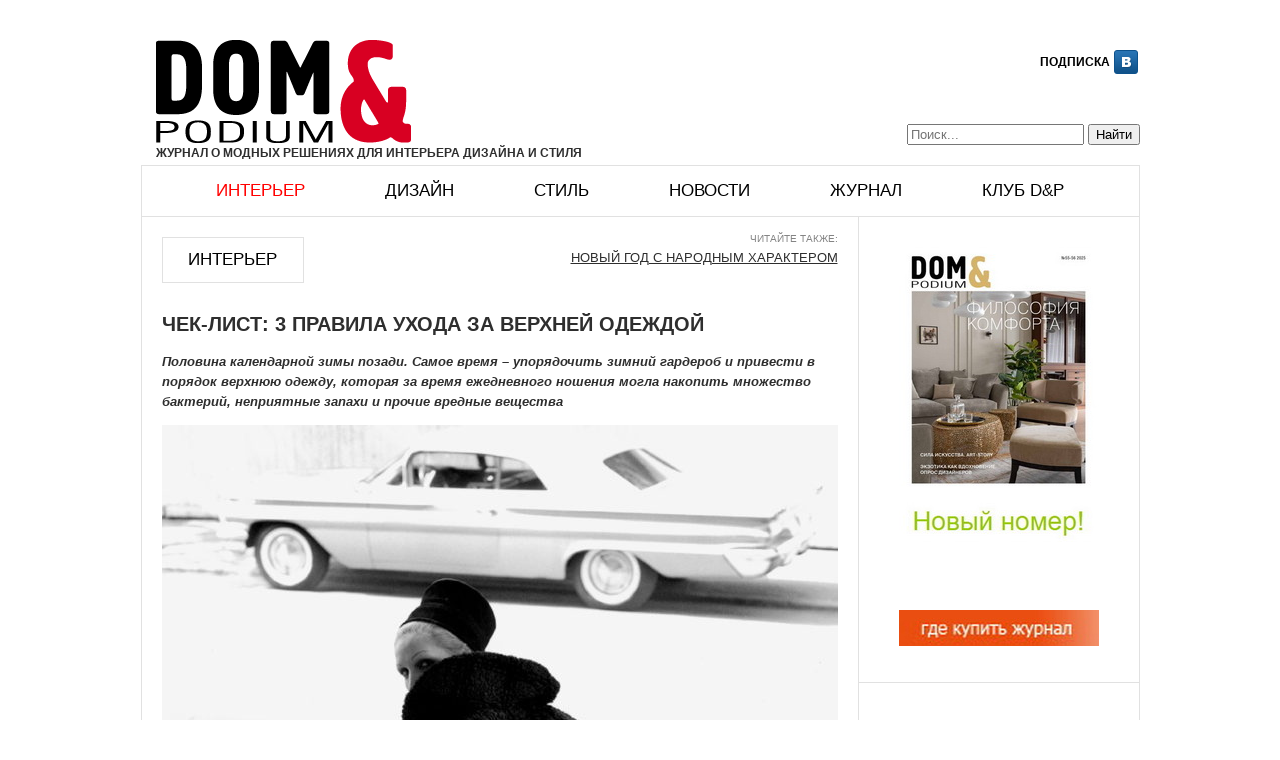

--- FILE ---
content_type: text/html; charset=UTF-8
request_url: https://domagazine.ru/interior/detali/chek-list-3-pravila-uhoda-za-verhnej-odezhdoj
body_size: 11752
content:
<!DOCTYPE html>
<html lang="ru">
<head>
<meta name="yandex-verification" content="5c73311bf5feb87a" />
<meta charset="utf-8" />
<meta name="viewport" content="width=device-width, initial-scale=1">
<title>ЧЕК-ЛИСТ: 3 ПРАВИЛА УХОДА ЗА ВЕРХНЕЙ ОДЕЖДОЙ | DOM &amp; podium</title>

<!-- All in One SEO Pack 3.3.4 от Michael Torbert из Semper Fi Web Design[197,273] -->
<meta name="description"  content="Половина календарной зимы позади. Самое время – упорядочить зимний гардероб и привести в порядок верхнюю одежду" />

<meta name="keywords"  content="jetair,уход,идеи для дома,samsung,паровой шкаф,samsung airdresser,гардероб,Детали" />

<script type="application/ld+json" class="aioseop-schema">{"@context":"https://schema.org","@graph":[{"@type":"Organization","@id":"https://domagazine.ru/#organization","url":"https://domagazine.ru/","name":"DOM &amp; podium","sameAs":[]},{"@type":"WebSite","@id":"https://domagazine.ru/#website","url":"https://domagazine.ru/","name":"DOM &amp; podium","publisher":{"@id":"https://domagazine.ru/#organization"}},{"@type":"WebPage","@id":"https://domagazine.ru/interior/detali/chek-list-3-pravila-uhoda-za-verhnej-odezhdoj#webpage","url":"https://domagazine.ru/interior/detali/chek-list-3-pravila-uhoda-za-verhnej-odezhdoj","inLanguage":"ru-RU","name":"\u0427\u0415\u041a-\u041b\u0418\u0421\u0422: 3 \u041f\u0420\u0410\u0412\u0418\u041b\u0410 \u0423\u0425\u041e\u0414\u0410 \u0417\u0410 \u0412\u0415\u0420\u0425\u041d\u0415\u0419 \u041e\u0414\u0415\u0416\u0414\u041e\u0419","isPartOf":{"@id":"https://domagazine.ru/#website"},"datePublished":"2020-02-12T16:59:46+00:00","dateModified":"2020-02-12T17:02:20+00:00","description":"\u041f\u043e\u043b\u043e\u0432\u0438\u043d\u0430 \u043a\u0430\u043b\u0435\u043d\u0434\u0430\u0440\u043d\u043e\u0439 \u0437\u0438\u043c\u044b \u043f\u043e\u0437\u0430\u0434\u0438. \u0421\u0430\u043c\u043e\u0435 \u0432\u0440\u0435\u043c\u044f \u2013 \u0443\u043f\u043e\u0440\u044f\u0434\u043e\u0447\u0438\u0442\u044c \u0437\u0438\u043c\u043d\u0438\u0439 \u0433\u0430\u0440\u0434\u0435\u0440\u043e\u0431 \u0438 \u043f\u0440\u0438\u0432\u0435\u0441\u0442\u0438 \u0432 \u043f\u043e\u0440\u044f\u0434\u043e\u043a \u0432\u0435\u0440\u0445\u043d\u044e\u044e \u043e\u0434\u0435\u0436\u0434\u0443"},{"@type":"Article","@id":"https://domagazine.ru/interior/detali/chek-list-3-pravila-uhoda-za-verhnej-odezhdoj#article","isPartOf":{"@id":"https://domagazine.ru/interior/detali/chek-list-3-pravila-uhoda-za-verhnej-odezhdoj#webpage"},"author":{"@id":"https://domagazine.ru/author/kirill#author"},"headline":"\u0427\u0415\u041a-\u041b\u0418\u0421\u0422: 3 \u041f\u0420\u0410\u0412\u0418\u041b\u0410 \u0423\u0425\u041e\u0414\u0410 \u0417\u0410 \u0412\u0415\u0420\u0425\u041d\u0415\u0419 \u041e\u0414\u0415\u0416\u0414\u041e\u0419","datePublished":"2020-02-12T16:59:46+00:00","dateModified":"2020-02-12T17:02:20+00:00","commentCount":0,"mainEntityOfPage":{"@id":"https://domagazine.ru/interior/detali/chek-list-3-pravila-uhoda-za-verhnej-odezhdoj#webpage"},"publisher":{"@id":"https://domagazine.ru/#organization"},"articleSection":"\u0414\u0435\u0442\u0430\u043b\u0438, samsung, \u0438\u0434\u0435\u0438 \u0434\u043b\u044f \u0434\u043e\u043c\u0430, JetAir, \u0443\u0445\u043e\u0434, \u043f\u0430\u0440\u043e\u0432\u043e\u0439 \u0448\u043a\u0430\u0444, Samsung AirDresser, \u0433\u0430\u0440\u0434\u0435\u0440\u043e\u0431"},{"@type":"Person","@id":"https://domagazine.ru/author/kirill#author","name":"Kirill","sameAs":[]}]}</script>
<link rel="canonical" href="https://domagazine.ru/interior/detali/chek-list-3-pravila-uhoda-za-verhnej-odezhdoj" />
			<script type="text/javascript" >
				window.ga=window.ga||function(){(ga.q=ga.q||[]).push(arguments)};ga.l=+new Date;
				ga('create', 'UA-58485471-1', { 'cookieDomain': 'domagazine.ru' } );
				// Plugins
				
				ga('send', 'pageview');
			</script>
			<script async src="https://www.google-analytics.com/analytics.js"></script>
			<!-- All in One SEO Pack -->

<!-- This site is optimized with the Yoast WordPress SEO plugin v1.7.1 - https://yoast.com/wordpress/plugins/seo/ -->
<meta name="description" content="Половина календарной зимы позади. Самое время – упорядочить зимний гардероб и привести в порядок верхнюю одежду"/>
<meta name="keywords" content="JetAir, уход, идеи для дома, Samsung, паровой шкаф, Samsung AirDresser"/>
<link rel="canonical" href="https://domagazine.ru/interior/detali/chek-list-3-pravila-uhoda-za-verhnej-odezhdoj" />
<meta property="og:locale" content="ru_RU" />
<meta property="og:type" content="article" />
<meta property="og:title" content="ЧЕК-ЛИСТ: 3 ПРАВИЛА УХОДА ЗА ВЕРХНЕЙ ОДЕЖДОЙ" />
<meta property="og:description" content="Половина календарной зимы позади. Самое время – упорядочить зимний гардероб и привести в порядок верхнюю одежду" />
<meta property="og:url" content="https://domagazine.ru/interior/detali/chek-list-3-pravila-uhoda-za-verhnej-odezhdoj" />
<meta property="og:site_name" content="DOM &amp; podium" />
<meta property="article:publisher" content="https://www.facebook.com/DomandInterior.Design.Style/?ref=bookmarks" />
<meta property="article:tag" content="samsung" />
<meta property="article:tag" content="идеи для дома" />
<meta property="article:tag" content="JetAir" />
<meta property="article:tag" content="уход" />
<meta property="article:tag" content="паровой шкаф" />
<meta property="article:tag" content="Samsung AirDresser" />
<meta property="article:tag" content="гардероб" />
<meta property="article:section" content="Детали" />
<meta property="article:published_time" content="2020-02-12T20:59:46+04:00" />
<meta property="article:modified_time" content="2020-02-12T21:02:20+04:00" />
<meta property="og:updated_time" content="2020-02-12T21:02:20+04:00" />
<meta property="og:image" content="https://domagazine.ru/wp-content/uploads/2020/02/model-1037087-676x845.jpg" />
<meta property="og:image" content="https://domagazine.ru/wp-content/uploads/2020/02/Mekhovoy-Kholodilnik.jpg" />
<meta property="og:image" content="https://domagazine.ru/wp-content/uploads/2020/02/Snimok-ekrana-2020-02-12-v-20.01.08-676x755.jpg" />
<!-- / Yoast WordPress SEO plugin. -->

<link rel='dns-prefetch' href='//s.w.org' />
		<script type="text/javascript">
			window._wpemojiSettings = {"baseUrl":"https:\/\/s.w.org\/images\/core\/emoji\/11.2.0\/72x72\/","ext":".png","svgUrl":"https:\/\/s.w.org\/images\/core\/emoji\/11.2.0\/svg\/","svgExt":".svg","source":{"concatemoji":"https:\/\/domagazine.ru\/wp-includes\/js\/wp-emoji-release.min.js?ver=5.1.4"}};
			!function(a,b,c){function d(a,b){var c=String.fromCharCode;l.clearRect(0,0,k.width,k.height),l.fillText(c.apply(this,a),0,0);var d=k.toDataURL();l.clearRect(0,0,k.width,k.height),l.fillText(c.apply(this,b),0,0);var e=k.toDataURL();return d===e}function e(a){var b;if(!l||!l.fillText)return!1;switch(l.textBaseline="top",l.font="600 32px Arial",a){case"flag":return!(b=d([55356,56826,55356,56819],[55356,56826,8203,55356,56819]))&&(b=d([55356,57332,56128,56423,56128,56418,56128,56421,56128,56430,56128,56423,56128,56447],[55356,57332,8203,56128,56423,8203,56128,56418,8203,56128,56421,8203,56128,56430,8203,56128,56423,8203,56128,56447]),!b);case"emoji":return b=d([55358,56760,9792,65039],[55358,56760,8203,9792,65039]),!b}return!1}function f(a){var c=b.createElement("script");c.src=a,c.defer=c.type="text/javascript",b.getElementsByTagName("head")[0].appendChild(c)}var g,h,i,j,k=b.createElement("canvas"),l=k.getContext&&k.getContext("2d");for(j=Array("flag","emoji"),c.supports={everything:!0,everythingExceptFlag:!0},i=0;i<j.length;i++)c.supports[j[i]]=e(j[i]),c.supports.everything=c.supports.everything&&c.supports[j[i]],"flag"!==j[i]&&(c.supports.everythingExceptFlag=c.supports.everythingExceptFlag&&c.supports[j[i]]);c.supports.everythingExceptFlag=c.supports.everythingExceptFlag&&!c.supports.flag,c.DOMReady=!1,c.readyCallback=function(){c.DOMReady=!0},c.supports.everything||(h=function(){c.readyCallback()},b.addEventListener?(b.addEventListener("DOMContentLoaded",h,!1),a.addEventListener("load",h,!1)):(a.attachEvent("onload",h),b.attachEvent("onreadystatechange",function(){"complete"===b.readyState&&c.readyCallback()})),g=c.source||{},g.concatemoji?f(g.concatemoji):g.wpemoji&&g.twemoji&&(f(g.twemoji),f(g.wpemoji)))}(window,document,window._wpemojiSettings);
		</script>
		<style type="text/css">
img.wp-smiley,
img.emoji {
	display: inline !important;
	border: none !important;
	box-shadow: none !important;
	height: 1em !important;
	width: 1em !important;
	margin: 0 .07em !important;
	vertical-align: -0.1em !important;
	background: none !important;
	padding: 0 !important;
}
</style>
	<link rel='stylesheet' id='wp-block-library-css'  href='https://domagazine.ru/wp-includes/css/dist/block-library/style.min.css?ver=5.1.4' type='text/css' media='all' />
<link rel='stylesheet' id='dom-style-css'  href='https://domagazine.ru/wp-content/themes/dom/style.css?ver=5.1.4' type='text/css' media='all' />
<script type='text/javascript' src='https://domagazine.ru/wp-includes/js/jquery/jquery.js?ver=1.12.4'></script>
<script type='text/javascript' src='https://domagazine.ru/wp-includes/js/jquery/jquery-migrate.min.js?ver=1.4.1'></script>
<script type='text/javascript'>
/* <![CDATA[ */
var black_studio_touch_dropdown_menu_params = {"selector":"li:has(ul) > a","selector_leaf":"li li li:not(:has(ul)) > a","force_ios5":""};
/* ]]> */
</script>
<script type='text/javascript' src='https://domagazine.ru/wp-content/plugins/black-studio-touch-dropdown-menu/js/black-studio-touch-dropdown-menu.min.js?ver=1.0.1'></script>
<link rel='https://api.w.org/' href='https://domagazine.ru/wp-json/' />
<meta name="generator" content="WordPress 5.1.4" />
<link rel="alternate" type="application/json+oembed" href="https://domagazine.ru/wp-json/oembed/1.0/embed?url=https%3A%2F%2Fdomagazine.ru%2Finterior%2Fdetali%2Fchek-list-3-pravila-uhoda-za-verhnej-odezhdoj" />
<link rel="alternate" type="text/xml+oembed" href="https://domagazine.ru/wp-json/oembed/1.0/embed?url=https%3A%2F%2Fdomagazine.ru%2Finterior%2Fdetali%2Fchek-list-3-pravila-uhoda-za-verhnej-odezhdoj&#038;format=xml" />
<style data-context="foundation-flickity-css">/*! Flickity v2.0.2
http://flickity.metafizzy.co
---------------------------------------------- */.flickity-enabled{position:relative}.flickity-enabled:focus{outline:0}.flickity-viewport{overflow:hidden;position:relative;height:100%}.flickity-slider{position:absolute;width:100%;height:100%}.flickity-enabled.is-draggable{-webkit-tap-highlight-color:transparent;tap-highlight-color:transparent;-webkit-user-select:none;-moz-user-select:none;-ms-user-select:none;user-select:none}.flickity-enabled.is-draggable .flickity-viewport{cursor:move;cursor:-webkit-grab;cursor:grab}.flickity-enabled.is-draggable .flickity-viewport.is-pointer-down{cursor:-webkit-grabbing;cursor:grabbing}.flickity-prev-next-button{position:absolute;top:50%;width:44px;height:44px;border:none;border-radius:50%;background:#fff;background:hsla(0,0%,100%,.75);cursor:pointer;-webkit-transform:translateY(-50%);transform:translateY(-50%)}.flickity-prev-next-button:hover{background:#fff}.flickity-prev-next-button:focus{outline:0;box-shadow:0 0 0 5px #09f}.flickity-prev-next-button:active{opacity:.6}.flickity-prev-next-button.previous{left:10px}.flickity-prev-next-button.next{right:10px}.flickity-rtl .flickity-prev-next-button.previous{left:auto;right:10px}.flickity-rtl .flickity-prev-next-button.next{right:auto;left:10px}.flickity-prev-next-button:disabled{opacity:.3;cursor:auto}.flickity-prev-next-button svg{position:absolute;left:20%;top:20%;width:60%;height:60%}.flickity-prev-next-button .arrow{fill:#333}.flickity-page-dots{position:absolute;width:100%;bottom:-25px;padding:0;margin:0;list-style:none;text-align:center;line-height:1}.flickity-rtl .flickity-page-dots{direction:rtl}.flickity-page-dots .dot{display:inline-block;width:10px;height:10px;margin:0 8px;background:#333;border-radius:50%;opacity:.25;cursor:pointer}.flickity-page-dots .dot.is-selected{opacity:1}</style><style data-context="foundation-slideout-css">.slideout-menu{position:fixed;left:0;top:0;bottom:0;right:auto;z-index:0;width:256px;overflow-y:auto;-webkit-overflow-scrolling:touch;display:none}.slideout-menu.pushit-right{left:auto;right:0}.slideout-panel{position:relative;z-index:1;will-change:transform}.slideout-open,.slideout-open .slideout-panel,.slideout-open body{overflow:hidden}.slideout-open .slideout-menu{display:block}.pushit{display:none}</style><!-- Yandex.Metrika counter by Yandex Metrica Plugin -->
<script type="text/javascript" >
    (function(m,e,t,r,i,k,a){m[i]=m[i]||function(){(m[i].a=m[i].a||[]).push(arguments)};
        m[i].l=1*new Date();k=e.createElement(t),a=e.getElementsByTagName(t)[0],k.async=1,k.src=r,a.parentNode.insertBefore(k,a)})
    (window, document, "script", "https://mc.yandex.ru/metrika/tag.js", "ym");

    ym(90201672, "init", {
        id:90201672,
        clickmap:true,
        trackLinks:true,
        accurateTrackBounce:false,
        webvisor:true,
	        });
</script>
<noscript><div><img src="https://mc.yandex.ru/watch/90201672" style="position:absolute; left:-9999px;" alt="" /></div></noscript>
<!-- /Yandex.Metrika counter -->
<link rel="preload" as="style" href="https://domagazine.ru/wp-content/plugins/code-prettify/prettify/prettify.css" /><link rel="icon" href="https://domagazine.ru/wp-content/uploads/2023/12/cropped-oblozhka-41-42-2023-32x32.jpg" sizes="32x32" />
<link rel="icon" href="https://domagazine.ru/wp-content/uploads/2023/12/cropped-oblozhka-41-42-2023-192x192.jpg" sizes="192x192" />
<link rel="apple-touch-icon-precomposed" href="https://domagazine.ru/wp-content/uploads/2023/12/cropped-oblozhka-41-42-2023-180x180.jpg" />
<meta name="msapplication-TileImage" content="https://domagazine.ru/wp-content/uploads/2023/12/cropped-oblozhka-41-42-2023-270x270.jpg" />
<style>.ios7.web-app-mode.has-fixed header{ background-color: rgba(255,255,255,.88);}</style><script type="text/javascript" src="https://yandex.st/jquery/1.7.2/jquery.min.js"></script>
<script type="text/javascript" src="/wp-content/themes/dom/js/jquery.slider.js"></script>
<script>
  (function(i,s,o,g,r,a,m){i['GoogleAnalyticsObject']=r;i[r]=i[r]||function(){
  (i[r].q=i[r].q||[]).push(arguments)},i[r].l=1*new Date();a=s.createElement(o),
  m=s.getElementsByTagName(o)[0];a.async=1;a.src=g;m.parentNode.insertBefore(a,m)
  })(window,document,'script','//www.google-analytics.com/analytics.js','ga');

  ga('create', 'UA-58485471-1', 'auto');
  ga('send', 'pageview');

</script>
<script>window.yaContextCb = window.yaContextCb || []</script>
<script src="https://yandex.ru/ads/system/context.js" async></script>

</head>
<body class="post-template-default single single-post postid-28175 single-format-standard group-blog">
<div id="page" class="hfeed site">
			<div class="execphpwidget"></div>
			<header id="masthead" class="site-header" role="banner">
		<div class="site-branding">
			<div class="logo">
				<a href="/"><img width="255" height="103" src="/wp-content/themes/dom/images/logo2.gif"></a>
				<p style="font-size: 12px;font-weight: bold;margin: 0;text-transform: uppercase;">журнал о модных решениях для интерьера дизайна и стиля</p>
			</div>
			
			<div id="social-buttons">
			<a class="subscribe-mail" rel="nofollow" href="mailto:domagazine@mail.ru">Подписка</a>
			<a class="fb" rel="nofollow" target="_blank" href="https://www.facebook.com/DomandInterior.Design.Style"></a>
			<a class="vk" rel="nofollow" target="_blank" href="https://m.vk.com/club79844171"></a>
			</div> 
			
	<form role="search" method="get" id="searchform" action="https://domagazine.ru/" >
		<input type="text" placeholder="Поиск..." value="" name="s" id="s" />
		<input type="submit" id="searchsubmit" value="Найти" />
	</form>		</div>
		<nav id="site-navigation" class="main-navigation" role="navigation">
			<div class="menu-top-container"><ul id="menu-top" class="menu"><li id="menu-item-4" class="menu-item menu-item-type-taxonomy menu-item-object-category current-post-ancestor menu-item-has-children menu-item-4"><a href="https://domagazine.ru/interior">Интерьер</a>
<ul class="sub-menu">
	<li id="menu-item-5" class="menu-item menu-item-type-taxonomy menu-item-object-category menu-item-5"><a href="https://domagazine.ru/interior/mebel">Мебель</a></li>
	<li id="menu-item-13" class="menu-item menu-item-type-taxonomy menu-item-object-category current-post-ancestor current-menu-parent current-post-parent menu-item-13"><a href="https://domagazine.ru/interior/detali">Детали</a></li>
	<li id="menu-item-12" class="menu-item menu-item-type-taxonomy menu-item-object-category menu-item-12"><a href="https://domagazine.ru/interior/dekor-otdelka">Декор и отделка</a></li>
	<li id="menu-item-11" class="menu-item menu-item-type-taxonomy menu-item-object-category menu-item-11"><a href="https://domagazine.ru/interior/vybor-redakcii">Выбор редакции</a></li>
</ul>
</li>
<li id="menu-item-14" class="menu-item menu-item-type-taxonomy menu-item-object-category menu-item-has-children menu-item-14"><a href="https://domagazine.ru/design">Дизайн</a>
<ul class="sub-menu">
	<li id="menu-item-15" class="menu-item menu-item-type-taxonomy menu-item-object-category menu-item-15"><a href="https://domagazine.ru/design/arhitektura">Архитектура</a></li>
	<li id="menu-item-17" class="menu-item menu-item-type-taxonomy menu-item-object-category menu-item-17"><a href="https://domagazine.ru/design/proekty">Проекты</a></li>
	<li id="menu-item-18" class="menu-item menu-item-type-taxonomy menu-item-object-category menu-item-18"><a href="https://domagazine.ru/design/tendencii">Тенденции</a></li>
	<li id="menu-item-16" class="menu-item menu-item-type-taxonomy menu-item-object-category menu-item-16"><a href="https://domagazine.ru/design/disigners">Дизайнеры</a></li>
	<li id="menu-item-11626" class="menu-item menu-item-type-taxonomy menu-item-object-category menu-item-11626"><a href="https://domagazine.ru/design/nedvizhimost">Недвижимость</a></li>
</ul>
</li>
<li id="menu-item-38" class="menu-item menu-item-type-taxonomy menu-item-object-category menu-item-has-children menu-item-38"><a href="https://domagazine.ru/style">Стиль</a>
<ul class="sub-menu">
	<li id="menu-item-42" class="menu-item menu-item-type-taxonomy menu-item-object-category menu-item-42"><a href="https://domagazine.ru/style/puteshestviya">Путешествия</a></li>
	<li id="menu-item-41" class="menu-item menu-item-type-taxonomy menu-item-object-category menu-item-41"><a href="https://domagazine.ru/style/oteli">Отели</a></li>
	<li id="menu-item-40" class="menu-item menu-item-type-taxonomy menu-item-object-category menu-item-40"><a href="https://domagazine.ru/style/auto">Автомобили</a></li>
	<li id="menu-item-39" class="menu-item menu-item-type-taxonomy menu-item-object-category menu-item-39"><a href="https://domagazine.ru/style/life-style">Life style</a></li>
	<li id="menu-item-43" class="menu-item menu-item-type-taxonomy menu-item-object-category menu-item-43"><a href="https://domagazine.ru/style/shopping">Шопинг</a></li>
</ul>
</li>
<li id="menu-item-33" class="menu-item menu-item-type-taxonomy menu-item-object-category menu-item-has-children menu-item-33"><a href="https://domagazine.ru/news">Новости</a>
<ul class="sub-menu">
	<li id="menu-item-333" class="menu-item menu-item-type-taxonomy menu-item-object-category menu-item-333"><a href="https://domagazine.ru/news/news-news">Новости</a></li>
	<li id="menu-item-34" class="menu-item menu-item-type-taxonomy menu-item-object-category menu-item-34"><a href="https://domagazine.ru/news/anonsy">Анонсы</a></li>
	<li id="menu-item-36" class="menu-item menu-item-type-taxonomy menu-item-object-category menu-item-36"><a href="https://domagazine.ru/news/sobytiya">События</a></li>
	<li id="menu-item-35" class="menu-item menu-item-type-taxonomy menu-item-object-category menu-item-35"><a href="https://domagazine.ru/news/konkursy">Конкурсы</a></li>
	<li id="menu-item-21" class="menu-item menu-item-type-taxonomy menu-item-object-category menu-item-21"><a href="https://domagazine.ru/news/vystavki">Выставки</a></li>
	<li id="menu-item-20219" class="menu-item menu-item-type-taxonomy menu-item-object-category menu-item-20219"><a href="https://domagazine.ru/news/test-drajv">Тест-драйв</a></li>
	<li id="menu-item-37" class="menu-item menu-item-type-taxonomy menu-item-object-category menu-item-37"><a href="https://domagazine.ru/news/praktikum">Практикум</a></li>
</ul>
</li>
<li id="menu-item-19" class="menu-item menu-item-type-taxonomy menu-item-object-category menu-item-has-children menu-item-19"><a href="https://domagazine.ru/zhurnal">Журнал</a>
<ul class="sub-menu">
	<li id="menu-item-22" class="menu-item menu-item-type-taxonomy menu-item-object-category menu-item-22"><a href="https://domagazine.ru/zhurnal/novyj-nomer">Новый номер</a></li>
	<li id="menu-item-20" class="menu-item menu-item-type-taxonomy menu-item-object-category menu-item-20"><a href="https://domagazine.ru/zhurnal/archive">Архив</a></li>
	<li id="menu-item-340" class="menu-item menu-item-type-taxonomy menu-item-object-category menu-item-340"><a href="https://domagazine.ru/zhurnal/reklama">Реклама</a></li>
	<li id="menu-item-343" class="menu-item menu-item-type-taxonomy menu-item-object-category menu-item-343"><a href="https://domagazine.ru/zhurnal/kontakty">Контакты</a></li>
</ul>
</li>
<li id="menu-item-9414" class="menu-item menu-item-type-taxonomy menu-item-object-category menu-item-9414"><a href="https://domagazine.ru/klub-dom-amp-podium">Клуб D&#038;p</a></li>
</ul></div>		</nav><!-- #site-navigation -->
	</header><!-- #masthead -->

	<div id="content" class="site-content">

	<div id="primary" class="content-area">
		<main id="main" class="site-main" role="main">

<div id="postmenu">
<div id="post-menu">
<div id="primary-cat-name"><a href="#">Интерьер</a></div>
<div class="menu-top-container">
<ul id="menu-top-1" class="menu">
	<li class="cat-item cat-item-4"><a href="https://domagazine.ru/interior/mebel" >Мебель</a>
</li>
	<li class="cat-item cat-item-5"><a href="https://domagazine.ru/interior/detali" >Детали</a>
</li>
	<li class="cat-item cat-item-6"><a href="https://domagazine.ru/interior/dekor-otdelka" >Декор и отделка</a>
</li>
	<li class="cat-item cat-item-7"><a href="https://domagazine.ru/interior/vybor-redakcii" >Выбор редакции</a>
</li>
</ul>
</div>
</div>
</div>
<div id="post-related">
<label>Читайте также:</label>
<a href="https://domagazine.ru/interior/detali/novyj-god-s-narodnym-harakterom" rel="bookmark" title="НОВЫЙ ГОД С НАРОДНЫМ ХАРАКТЕРОМ">НОВЫЙ ГОД С НАРОДНЫМ ХАРАКТЕРОМ</a>
</div>   

		
			
<article id="post-28175" class="post-28175 post type-post status-publish format-standard hentry category-detali tag-samsung tag-idei-dlya-doma tag-jetair tag-uhod tag-parovoj-shkaf tag-samsung-airdresser tag-garderob">
	
		<h1 class="entry-title">ЧЕК-ЛИСТ: 3 ПРАВИЛА УХОДА ЗА ВЕРХНЕЙ ОДЕЖДОЙ</h1>
		
	

	
		
<p><em><strong>Половина календарной зимы позади. Самое время – упорядочить зимний гардероб и привести в порядок верхнюю одежду, которая за время ежедневного ношения могла накопить множество бактерий, неприятные запахи и прочие вредные вещества</strong></em></p>



<figure class="wp-block-image"><img src="https://domagazine.ru/wp-content/uploads/2020/02/model-1037087-676x845.jpg" alt="Samsung AirDresser" class="wp-image-28178" srcset="https://domagazine.ru/wp-content/uploads/2020/02/model-1037087-676x845.jpg 676w, https://domagazine.ru/wp-content/uploads/2020/02/model-1037087-240x300.jpg 240w, https://domagazine.ru/wp-content/uploads/2020/02/model-1037087-768x959.jpg 768w, https://domagazine.ru/wp-content/uploads/2020/02/model-1037087.jpg 1508w" sizes="(max-width: 676px) 100vw, 676px" /></figure>



<p>Материалы, из которых сделаны куртки, пуховики, дубленки и пальто, часто требуют
особенного ухода. Более того, изделиям из кожи и меха нужны специальные условия
хранения, подразумевающие определенную влажность и температуру. В дореволюционной
России для императорской семьи был даже построен восьмиэтажный дом-холодильник,
приспособленный для хранения исключительно меховых вещей. К счастью, сегодня, чтобы
эффективно избавиться от загрязнений и продлить срок службы любимых зимних
вещей, необходимо соблюдать всего несколько правил или просто предоставить эти
заботы технике.</p>



<p><strong>Очищайте альтернативными способами&nbsp; </strong></p>



<p>Всегда проверяйте ярлыки на одежде во
избежание порчи вещи. Если машинная стирка разрешена, стирайте при небольшой
температуре, следуя инструкции. Перед стиркой выверните куртку или пуховик наизнанку.
Для того, чтобы подкладка не деформировалась, обязательно бросьте в барабан
стиральной машины специальные шарики для стирки, а если их нет – подойдет и
пара мячей для тенниса.</p>



<figure class="wp-block-image"><img src="https://domagazine.ru/wp-content/uploads/2020/02/Mekhovoy-Kholodilnik.jpg" alt="Samsung AirDresser" class="wp-image-28177" srcset="https://domagazine.ru/wp-content/uploads/2020/02/Mekhovoy-Kholodilnik.jpg 395w, https://domagazine.ru/wp-content/uploads/2020/02/Mekhovoy-Kholodilnik-231x300.jpg 231w" sizes="(max-width: 395px) 100vw, 395px" /></figure>



<p>Сложнее придать идеальный внешний вид
дубленке или шубе. Замша, кожа и мех имеют тенденцию накапливать пыль при
длительном хранении. Чтобы очистить изделия из этих материалов, используйте
мягкую щетку из натуральной щетины. Время от времени можно чистить меховые
изделия с помощью пылесоса. </p>



<p>В тех случаях, когда вещи помечены символом
«Не стирать», традиционным методом борьбы с загрязнениями является химчистка. В
то же время появились и новые способы, которые подходят для ежедневного
домашнего ухода. Например, умный паровой шкаф для ухода за одеждой, такой как Samsung AirDresser, обеспечит гигиеническую чистку, а также избавит одежду от запахов, пыли и
аллергенов. Кроме того, в нем предусмотрен специальный режим «Кожа/мех», в
котором эффективно уничтожаются бактерии и пылевые клещи без вреда для дорогого
материала. </p>



<p><strong>Защищайте от влаги </strong></p>



<p>Чтобы зимняя верхняя одежда без
водоотталкивающих свойств прослужила не один сезон, необходимо избегать
попадания на ткань капель дождя и мокрого снега. Если вы попали под мокрый
снег, не вешайте влажную одежду в шкаф, сначала просушите ее. Так вы
предотвратите образование плесени – одного из самых опасных аллергенов.</p>



<p>Не оставляйте зимнюю одежду высыхать под
прямыми солнечными лучами или на веревках. На солнце яркая или темная одежда выцветает,
а подвешивание может деформировать вещи из таких материалов, как шерсть. Лучше
сушить такие вещи на плоской поверхности.</p>



<figure class="wp-block-image"><img src="https://domagazine.ru/wp-content/uploads/2020/02/Snimok-ekrana-2020-02-12-v-20.01.08-676x755.jpg" alt="Samsung AirDresser" class="wp-image-28180" srcset="https://domagazine.ru/wp-content/uploads/2020/02/Snimok-ekrana-2020-02-12-v-20.01.08-676x755.jpg 676w, https://domagazine.ru/wp-content/uploads/2020/02/Snimok-ekrana-2020-02-12-v-20.01.08-269x300.jpg 269w, https://domagazine.ru/wp-content/uploads/2020/02/Snimok-ekrana-2020-02-12-v-20.01.08.jpg 697w" sizes="(max-width: 676px) 100vw, 676px" /></figure>



<p>Вопреки стереотипам, батарея – не лучшее место для быстрой сушки зимней
одежды: слишком высокая температура может повредить изделия (дать усадку, могут появится заломы или замятия
ворса). Лучше сушить вещи на воздухе, разложив горизонтально (особенно
если речь идет об изделиях из эластичных тканей). Тем, кто предпочитает
максимально простую и эффективную сушку, придут на помощь технологии: паровой
шкаф от Samsung оснащен тепловым насосом HeatPump, который в сочетании с потоками воздуха
JetAir бережно и аккуратно высушит вашу одежду, предотвращая повреждения.
Благодаря работе двух технологий – JetAir сверху и HeatPump снизу обеспечивается дополнительная циркуляция воздуха
внутри шкафа.</p>



<p><strong>Храните правильно</strong></p>



<p>Еще один важный шаг – правильное хранение зимней одежды. Повышенная
влажность в помещении может негативно сказаться на качестве ваших вещей. Чтобы
избавиться от избыточной влажности, поместите пакетики силикагеля на полки, где
вы храните одежду.</p>



<p>Главный враг меха и шерсти – моль. Лаванда и средства для защиты от
насекомых полезны, но лучший способ избавиться от моли – ликвидировать личинки.
Для этого подойдет паровая очистка одежды с помощью отпаривателя или в «умном»
гардеробе.</p>
			

	<div class="tegi">Теги: <a href="https://domagazine.ru/tag/samsung" rel="tag">samsung</a>, <a href="https://domagazine.ru/tag/idei-dlya-doma" rel="tag">идеи для дома</a>, <a href="https://domagazine.ru/tag/jetair" rel="tag">JetAir</a>, <a href="https://domagazine.ru/tag/uhod" rel="tag">уход</a>, <a href="https://domagazine.ru/tag/parovoj-shkaf" rel="tag">паровой шкаф</a>, <a href="https://domagazine.ru/tag/samsung-airdresser" rel="tag">Samsung AirDresser</a>, <a href="https://domagazine.ru/tag/garderob" rel="tag">гардероб</a></div></article><!-- #post-## -->

			
		<div class="nav-links">
			<div class="nav-previous">
			<label>Предыдущая запись</label>
			<a href="https://domagazine.ru/design/tendencii/smeg-connect" rel="prev">SMEG CONNECT</a> 
			</div>
			<div class="nav-next">
			<label>Следующая запись</label>
			<a href="https://domagazine.ru/news/anonsy/boginya" rel="next">«БогinЯ»</a>			</div>
		</div>
		<!--	<div id="fbcomment-name">Комментарии</div> -->
			<div class="fb-comments" data-href="https://domagazine.ru/interior/detali/chek-list-3-pravila-uhoda-za-verhnej-odezhdoj" data-width="716" data-numposts="5" data-colorscheme="light"></div>

			
		</main><!-- #main -->
	</div><!-- #primary -->

 

<div id="secondary" class="widget-area" role="complementary">
	<aside id="execphp-2" class="widget widget_execphp">			<div class="execphpwidget"><!-- wp:image {"id":59901,"align":"center","linkDestination":"custom"} -->
<div class="wp-block-image"><figure class="aligncenter"><a href="https://online.fliphtml5.com/eyscg/bfmu/" target="_blank" rel="noreferrer noopener"><img src="https://domagazine.ru/wp-content/uploads/2025/11/novyj-nomer-1.jpg" alt="" class="wp-image-59901"/></a></figure></div>
<!-- /wp:image -->
</a>
</div>
<div class="banners">
<!-- wp:image {"id":53341,"align":"center","linkDestination":"custom"} -->
<div class="wp-block-image"><figure class="aligncenter"><a href="https://domagazine.ru/news/news-news/zakazhite-vash-personalnyj-ekzemplyar-zhurnala-dom-podium"><img src="https://domagazine.ru/wp-content/uploads/2024/10/gde-kupit-zhurnal-1.jpg" alt="" class="wp-image-53341"/></a></figure></div>
<!-- /wp:image -->
</a>
</div>
<div class="banners">
<!-- wp:image {"id":60284,"align":"center","linkDestination":"custom"} -->
<div class="wp-block-image"><figure class="aligncenter"><a href="https://domagazine.ru/style/shopping/vybiraem-novogodnie-podarki-2" target="_blank" rel="noreferrer noopener"><img src="https://domagazine.ru/wp-content/uploads/2025/12/banner-NG.jpg" alt="" class="wp-image-60284"/></a></figure></div>
<!-- /wp:image -->
</a>
</div>


</div>
		</aside>	<div id="rtext">
	<div id="rtext0">Читать еще</div>
	<div id="rtext1">
	
							
					<img src="https://domagazine.ru/wp-content/themes/dom/timthumb.php?src=https://domagazine.ru/wp-content/uploads/2016/03/3I9A3413-676x451.jpg&h=65&w=105&zc=1" alt="" />
					<a href="https://domagazine.ru/news/sobytiya/zvuk-vokrug" title="Звук вокруг">Звук вокруг</a>
					11 марта в рамках премьерного концерта Sound Up...  
											</div>

<div id="rtext2">
							
					<img src="https://domagazine.ru/wp-content/themes/dom/timthumb.php?src=https://domagazine.ru/wp-content/uploads/2017/09/IMG_0293-676x587.jpg&h=65&w=105&zc=1" alt="" />
					<a href="https://domagazine.ru/interior/vybor-redakcii/candy-bell-o-novoe-pokolenie-umnyh-holodilnikov-dlya-vsej-semi" title="Candy Bell’O: новое поколение умных холодильников для всей семьи">Candy Bell’O: новое поколение умных холодильников для всей семьи</a>
					Группа компаний Candy-Hoover Group, один из ведущих... 
										
	</div>
 
 </div>
 

			<div class="execphpwidget"><div class="banners">
<!-- wp:image {"id":54584,"align":"center","linkDestination":"custom"} -->
<div class="wp-block-image"><figure class="aligncenter"><a href="https://t.me/DOMandPodium" target="_blank" rel="noreferrer noopener"><img src="https://domagazine.ru/wp-content/uploads/2024/12/telegramm.2025-jpg.jpg" alt="" class="wp-image-54584"/></a></figure></div>
<!-- /wp:image -->
</a>
</div>
<!-- wp:image {"id":60543,"align":"center","linkDestination":"custom"} -->
<div class="wp-block-image"><figure class="aligncenter"><a href="https://domagazine.ru/design/tendencii/interernyj-goroskop" target="_blank" rel="noreferrer noopener"><img src="https://domagazine.ru/wp-content/uploads/2025/12/goroskop.jpg" alt="" class="wp-image-60543"/></a></figure></div>
<!-- /wp:image -->
</a>
</div>
<!-- wp:image {"id":53715,"align":"center","linkDestination":"custom"} -->
<div class="wp-block-image"><figure class="aligncenter"><a href="https://domagazine.ru/design/tendencii/krasota-vne-vremeni" target="_blank" rel="noreferrer noopener"><img src="https://domagazine.ru/wp-content/uploads/2024/11/banner.jpg" alt="" class="wp-image-53715"/></a></figure></div>
</a>
</div>


</div>
		</div>
	
</div><!-- #secondary -->

	</div><!-- #content -->

	<footer id="colophon" class="site-footer" role="contentinfo">
		<img width="183" height="82" src="/wp-content/themes/dom/images/flogo2.png">
		<div class="site-info">
		DOM&podium - журнал о модных решениях для интерьера дизайна и стиля	
		</div><!-- .site-info -->
		<nav class="main-navigation" role="navigation">
			<div class="menu-bottom-container"><ul id="menu-bottom" class="menu"><li id="menu-item-367" class="menu-item menu-item-type-taxonomy menu-item-object-category current-post-ancestor menu-item-has-children menu-item-367"><a href="https://domagazine.ru/interior">Интерьер</a>
<ul class="sub-menu">
	<li id="menu-item-368" class="menu-item menu-item-type-taxonomy menu-item-object-category menu-item-368"><a href="https://domagazine.ru/interior/mebel">Мебель</a></li>
	<li id="menu-item-369" class="menu-item menu-item-type-taxonomy menu-item-object-category current-post-ancestor current-menu-parent current-post-parent menu-item-369"><a href="https://domagazine.ru/interior/detali">Детали</a></li>
	<li id="menu-item-370" class="menu-item menu-item-type-taxonomy menu-item-object-category menu-item-370"><a href="https://domagazine.ru/interior/dekor-otdelka">Декор и отделка</a></li>
	<li id="menu-item-371" class="menu-item menu-item-type-taxonomy menu-item-object-category menu-item-371"><a href="https://domagazine.ru/interior/vybor-redakcii">Выбор редакции</a></li>
</ul>
</li>
<li id="menu-item-372" class="menu-item menu-item-type-taxonomy menu-item-object-category menu-item-has-children menu-item-372"><a href="https://domagazine.ru/design">Дизайн</a>
<ul class="sub-menu">
	<li id="menu-item-373" class="menu-item menu-item-type-taxonomy menu-item-object-category menu-item-373"><a href="https://domagazine.ru/design/arhitektura">Архитектура</a></li>
	<li id="menu-item-374" class="menu-item menu-item-type-taxonomy menu-item-object-category menu-item-374"><a href="https://domagazine.ru/design/proekty">Проекты</a></li>
	<li id="menu-item-375" class="menu-item menu-item-type-taxonomy menu-item-object-category menu-item-375"><a href="https://domagazine.ru/design/tendencii">Тенденции</a></li>
	<li id="menu-item-376" class="menu-item menu-item-type-taxonomy menu-item-object-category menu-item-376"><a href="https://domagazine.ru/design/disigners">Дизайнеры</a></li>
</ul>
</li>
<li id="menu-item-377" class="menu-item menu-item-type-taxonomy menu-item-object-category menu-item-has-children menu-item-377"><a href="https://domagazine.ru/style">Стиль</a>
<ul class="sub-menu">
	<li id="menu-item-378" class="menu-item menu-item-type-taxonomy menu-item-object-category menu-item-378"><a href="https://domagazine.ru/style/puteshestviya">Путешествия</a></li>
	<li id="menu-item-379" class="menu-item menu-item-type-taxonomy menu-item-object-category menu-item-379"><a href="https://domagazine.ru/style/oteli">Отели</a></li>
	<li id="menu-item-380" class="menu-item menu-item-type-taxonomy menu-item-object-category menu-item-380"><a href="https://domagazine.ru/style/auto">Автомобили</a></li>
	<li id="menu-item-381" class="menu-item menu-item-type-taxonomy menu-item-object-category menu-item-381"><a href="https://domagazine.ru/style/life-style">Life style</a></li>
	<li id="menu-item-382" class="menu-item menu-item-type-taxonomy menu-item-object-category menu-item-382"><a href="https://domagazine.ru/style/shopping">Шопинг</a></li>
</ul>
</li>
<li id="menu-item-383" class="menu-item menu-item-type-taxonomy menu-item-object-category menu-item-has-children menu-item-383"><a href="https://domagazine.ru/news">Новости</a>
<ul class="sub-menu">
	<li id="menu-item-384" class="menu-item menu-item-type-taxonomy menu-item-object-category menu-item-384"><a href="https://domagazine.ru/news/news-news">Новости</a></li>
	<li id="menu-item-385" class="menu-item menu-item-type-taxonomy menu-item-object-category menu-item-385"><a href="https://domagazine.ru/news/anonsy">Анонсы</a></li>
	<li id="menu-item-386" class="menu-item menu-item-type-taxonomy menu-item-object-category menu-item-386"><a href="https://domagazine.ru/news/sobytiya">События</a></li>
	<li id="menu-item-387" class="menu-item menu-item-type-taxonomy menu-item-object-category menu-item-387"><a href="https://domagazine.ru/news/konkursy">Конкурсы</a></li>
	<li id="menu-item-388" class="menu-item menu-item-type-taxonomy menu-item-object-category menu-item-388"><a href="https://domagazine.ru/news/praktikum">Практикум</a></li>
</ul>
</li>
<li id="menu-item-389" class="menu-item menu-item-type-taxonomy menu-item-object-category menu-item-has-children menu-item-389"><a href="https://domagazine.ru/zhurnal">Журнал</a>
<ul class="sub-menu">
	<li id="menu-item-390" class="menu-item menu-item-type-taxonomy menu-item-object-category menu-item-390"><a href="https://domagazine.ru/zhurnal/novyj-nomer">Новый номер</a></li>
	<li id="menu-item-391" class="menu-item menu-item-type-taxonomy menu-item-object-category menu-item-391"><a href="https://domagazine.ru/zhurnal/archive">Архив</a></li>
	<li id="menu-item-392" class="menu-item menu-item-type-taxonomy menu-item-object-category menu-item-392"><a href="https://domagazine.ru/zhurnal/reklama">Реклама</a></li>
	<li id="menu-item-393" class="menu-item menu-item-type-taxonomy menu-item-object-category menu-item-393"><a href="https://domagazine.ru/news/vystavki">Выставки</a></li>
	<li id="menu-item-394" class="menu-item menu-item-type-taxonomy menu-item-object-category menu-item-394"><a href="https://domagazine.ru/zhurnal/kontakty">Контакты</a></li>
</ul>
</li>
</ul></div>		</nav><!-- #site-navigation -->
	</footer><!-- #colophon -->

<!-- Powered by WPtouch: 4.3.37 --><script type='text/javascript'>
var codePrettifyLoaderBaseUrl = "https:\/\/domagazine.ru\/wp-content\/plugins\/code-prettify\/prettify";
</script>
<script type='text/javascript' src='https://domagazine.ru/wp-content/plugins/code-prettify/prettify/run_prettify.js?ver=1.4.0'></script>
<script type='text/javascript'>
/* <![CDATA[ */
var ajax_tptn_tracker = {"ajax_url":"https:\/\/domagazine.ru\/","top_ten_id":"28175","top_ten_blog_id":"1","activate_counter":"1","top_ten_debug":"0","tptn_rnd":"488059975"};
/* ]]> */
</script>
<script type='text/javascript' src='https://domagazine.ru/wp-content/plugins/top-10/includes/js/top-10-tracker.min.js?ver=1.0'></script>
<script type='text/javascript' src='https://domagazine.ru/wp-content/themes/dom/js/navigation.js?ver=20120206'></script>
<script type='text/javascript' src='https://domagazine.ru/wp-content/themes/dom/js/skip-link-focus-fix.js?ver=20130115'></script>
<script type='text/javascript' src='https://domagazine.ru/wp-includes/js/wp-embed.min.js?ver=5.1.4'></script>

</body>
</html>

--- FILE ---
content_type: text/css
request_url: https://domagazine.ru/wp-content/themes/dom/style.css?ver=5.1.4
body_size: 2747
content:
html{color:#2E2E2E;font:13px Arial,Helvetica,sans-serif;text-align:left;}
body{margin:0 auto;width:999px;}
html a:hover{text-decoration:underline}
.site-branding{height:165px;position:relative;}
.logo{float:left;height:103px;padding:40px 0 0 15px;position:relative;width:450px;}
h2{margin:2px 0 -6px;}

#social-buttons{position:absolute;right:2px;top:50px;}
#social-buttons a.subscribe-mail{color:black;font-size:12px;font-weight:bold;line-height:24px;text-decoration:none;text-transform:uppercase;}
#social-buttons a.vk{background:url("/wp-content/themes/dom/images/ico_vk.png") no-repeat scroll 0 0 rgba(0, 0, 0, 0);display:inline-block;width:24px;height:24px;vertical-align:top;}

#social-buttons a:hover{text-decoration:underline;}
 
#searchform{bottom:20px;position:absolute;right:0;}

#menu-top{height:50px;border-left:1px solid #e1e1e1;border-top:1px solid #e1e1e1;border-right:1px solid #e1e1e1;margin:0;padding:0;position:relative;text-align:center;text-transform:uppercase;line-height:50px;}
#menu-top li{display:inline-block;margin:0 26px;}

#menu-top li a{color:black;display:block;padding:0 12px;}
#menu-top li a:hover{color:red;}
.current-menu-item > a,.current-category-ancestor > a,.current-post-ancestor > a{color:red !important;}
.menu-item-340 a,.menu-item-343 a{color:black !important;}
.main-navigation a{text-decoration:none;font-size:1.3em;}
#menu-top li ul li{border-bottom:1px solid #e1e1e1;display:table;line-height:18px;margin:0;padding:8px 0;text-align:left;width:100%;}
#menu-top li ul li a{color:#313131;display:block;font-size:1em;}
#menu-top li ul li a:hover{text-decoration:underline;} 

header .main-navigation ul li:hover > ul{display:block;}
header .main-navigation ul li:focus > ul{display:block;}
header .main-navigation ul ul{z-index:9;background:none repeat scroll 0 0 white;border-left:1px solid #e1e1e1;border-top:1px solid #e1e1e1;border-right:1px solid #e1e1e1;border-radius:0 0 4px 4px;margin:0;min-width:111px;opacity:0.92;padding:0;position:absolute;text-transform:none;}

header .sub-menu{display:none;}
#menu-top .menu-item-type-taxonomy:hover .sub-menu{display:block;border-bottom:1px solid #e1e1e1;}

#content{border:1px solid #e1e1e1;overflow:hidden;width:997px;}

#left {border:1px solid #e1e1e1;float:left;margin:-1px 0 -1px -1px;width:220px;}
#left-cat-name{font-size:1.3em;margin:20px 0 10px 20px;position:relative;text-transform:uppercase;}
#menu-top-1{margin:0;padding:0;}
#menu-top-1 li{border-bottom:1px solid #e1e1e1;display:block;padding:8px 0;}
#menu-top-1 li a {color: black;display: block;font-size: 1em;text-decoration: none;padding:0 20px;}
#menu-top-1 li a:hover{text-decoration:underline;}
#tag-cloud-left{border-bottom:1px solid #e1e1e1;padding:20px;}
#tag-cloud-left a{color:#848484;text-decoration:none;}
#tag-cloud-left a:hover{text-decoration:underline;}
.anons-left{padding:20px;text-align:center;}
.anons-left img{display:block;margin:0 auto 12px;}
.anons-left a{color:black;text-decoration:none;}
.anons-left a:hover{text-decoration:underline;}

#primary {border:1px solid #e1e1e1;float:left;margin:-1px;width:716px;}
#menu-primary {background:none repeat scroll 0 0 white;border:1px solid;height:50px;margin:-47px 0 0;overflow:hidden;position:absolute;}

#menu-primary li{padding:50px 0 0;}
.primary-category{width:495px !important;}

#main h2 a {color:#2e2e2e;font-size:0.95em;text-decoration:none;}
#main h2 a:hover{text-decoration:underline;}
#menu-primary{height:10px;overflow:hidden;position:absolute;}
#menu-primary:hover{height:auto;}

#secondary {border-left:1px solid #e1e1e1;float:right;margin:0 0 -2px -1px;width:280px;}
.katalog-cat{float:left;height:180px;margin:6px 4px 0;width:143px;}
.arch-cat{float: left;height: 250px;margin: 6px 4px 0;width: 143px;}
#cat-title {margin:20px;}
.cat-title > a{color:black;text-decoration:none;}
.banners{border-bottom:1px solid #e1e1e1;padding:20px;}
#rtext {border-bottom:1px solid #e1e1e1;overflow:hidden;width:280px;line-height:1.1em;}
#rtext0{background:red;color:white;font-weight:bold;letter-spacing:1px;line-height:30px;text-align:center;text-transform:uppercase;}

#rtext1 {
    border-right: 1px solid #e1e1e1;
    float: left;
    font-size: 0.9em;
    margin: 0 -1px 0 0;
    padding: 20px 10px 20px 20px;
    width: 110px;
}

#rtext2 {
    border-left: 1px solid #e1e1e1;
    float: right;
    font-size: 0.9em;
    margin: 0 -1px 0 0;
    padding:20px 15px 10px;
    width: 110px;
}
#rtext1 a{
    color: black;
    display: block;
    font-size: 1em;
    font-weight: bold;
    line-height: 1.3em;
    padding: 0.1em 0 0.4em;
    text-decoration: none;
}
#rtext2 a{
    color: black;
    display: block;
    font-size: 1em;
    font-weight: bold;
    line-height: 1.3em;
    padding: 0.1em 0 0.4em;
    text-decoration: none;
}
#rtext1 a:hover,#rtext2 a:hover{text-decoration:underline;}
#slider {
}
#slider img {padding: 20px;
    width: 676px;
}








.status-publish{border-bottom:1px solid #e1e1e1;padding:20px 20px 0;clear:both;position:relative;}

.imgtext {
    color: #848484;
    position: relative;
    text-align: center; margin:-9px 0 30px;
}
.imgtext:before {
    border-bottom: 1px solid #D8D8D8;
    color: #848484;
    content: "";
    height: 100%;
    left: 50%;
    margin: 15px 0 0 -50px;
    position: absolute;
    width: 100px;
}
article:last-child{border:none}
#main p {
    line-height: 1.6em;
}
#main img.size-full {

}
span.data-content{color:#848484}
.tegi {
    font-size: 0.85em;
    font-weight: bold;
    text-transform: uppercase;
    word-spacing: 2px;margin:18px 0 20px;
}
.tegi a{text-decoration: none;
    font-weight:normal;
 color: #848484;
}
.tegi a:hover{text-decoration:underline;
}




#postmenu {
    float: left;
    height: 20px;
    margin: 20px;
    position: relative;
    width: 20px;
    z-index:8;
}
#post-menu{background:white;border:1px solid #e1e1e1;display:table;position:absolute;}
#post-menu .menu-top-container{display:none;}
#post-menu:hover .menu-top-container{display:block;}
#left h1,#primary-cat-name{font-weight:normal;font-size:1.3em;margin:12px 0;min-width:140px;position:relative;text-align:center;text-transform:uppercase;}
#primary-cat-name a{color:black;text-decoration:none;cursor:text;}


#post-related{float:right;margin:16px 20px 0 0;text-align:right;width:330px;}
#post-related label {
    color:#848484;
    display: block;
    font-size: 10px;
    margin-bottom: 4px;
    text-transform: uppercase;
}
#post-related a {
    color: #2e2e2e;
    line-height: 19px;
    text-align: right;
}
#post-related a:hover {
    color:red;
}

.page-title {
margin-bottom: 0;
padding-left: 20px;
}

 
 #front-preview {
    margin:10px;
    overflow: hidden;
}

.front-preview {
    float: left;
    margin:10px;
    width: 328px;height: 260px;position: relative;
}

.front-preview .left-bottom-bottom a {
    background: none repeat scroll 0 0 white;
    color: black;
    margin: -27px 0 0;
    padding: 4px 11px;
    position: absolute;
    text-decoration: none;
}
.front-preview .left-bottom-bottom  a:hover{
    text-decoration:underline;
}
.front-preview > a {
	
	color: black;
    display: block;
    font-size: 1.2em;
    line-height: 1.3em;
margin: 5px 0 0;
    text-decoration: none;
}
.front-preview > a:hover{text-decoration:underline
}

#sliders{border-bottom:9px solid #EAEAEA;height:465px;margin:10px 0;position:relative;width:716px;}
.slider-wrap.slide-2{margin:20px;position:relative;}
.slider-text{background:white;height:20px;left:0;line-height:20px;margin:0;padding:3px 9px;position:absolute;text-transform:uppercase;top:374px;}
.slider-text a {
    font-size: 0.9em !important;
    margin: 5px 0 !important;
}
.slide a {color:black;display:block;font-size:1.5em;line-height:1.3em;margin:5px 130px 0 0;text-decoration:none;}
.slide a:hover {text-decoration:underline;}
.sli-links {display: block;position:absolute;right:9px;top: 416px;}
.control-slide {background: url("images/slidebut.png") no-repeat scroll right 0 transparent;cursor:pointer;display:inline-block;height:9px;margin-left:13px;text-indent:-9999px;width:9px;}
.control-slide.active {background-position:left center;cursor:default;}

/* Pagination */
.pagination {
    clear:both;
    position:relative;
    font-size:11px; /* Pagination text size */
    line-height:13px;
    float:right; /* Pagination float direction */
}
 
.pagination span, .pagination a {
    display:block;
    float:left;
    margin: 2px 2px 2px 0;
    padding:6px 9px 5px 9px;
    text-decoration:none;
    width:auto;
    color:#fff; /* Pagination text color */
    background: #555; /* Pagination non-active background color */
    -webkit-transition: background .15s ease-in-out;
    -moz-transition: background .15s ease-in-out;
    -ms-transition: background .15s ease-in-out;
    -o-transition: background .15s ease-in-out;
    transition: background .15s ease-in-out;
}
 
.pagination a:hover{
    color:#fff;
    background: #6AAC70; /* Pagination background on hover */
}
 
.pagination .current{
    padding:6px 9px 5px 9px;
    background: #6AAC70; /* Current page background */
    color:#fff;
}








.nav-links{border-bottom:1px solid #e1e1e1;overflow:hidden;}

.nav-links label {
    color: #848484;
    display: block;
    font-size: 0.7em;
    margin: 15px 0 0;
    text-transform: uppercase;
}
.nav-links a {
    color: black;
    display: block;
    font-size: 14px;
padding: 0 20px 16px;
    text-decoration: none;
}
.nav-previous{text-align:center;border-right:1px solid #e1e1e1;float:left;margin:0 0 0 -1px;width:358px;font-size:1.15em;line-height:1.6em;}
.nav-next{border-left:1px solid #e1e1e1;float:right;font-size:1.15em;line-height:1.6em;margin:0 0 0 -1px;text-align:center;width:358px;}

#fbcomment-name{
    font-size: 1.4em;
    margin: 15px 0 15px 20px;
}



#best {
    border-left: 1px solid #e1e1e1;
    border-right: 1px solid #e1e1e1;
    overflow: hidden;
    padding: 10px;
}

#best-title{
    font-size: 1.1em;
    font-weight: bold;
    margin: 0 0 0 11px;
    text-transform: uppercase;
}
.artbest{
    float: left;
    height: 260px;
    margin: 10px;
    position: relative;
    width: 305px;
}
#best .left-bottom-bottom a {
    background: none repeat scroll 0 0 white;
    color: black;
    margin: -27px 0 0;
    padding: 4px 11px;
    position: absolute;
    text-decoration: none;
}
.artbest > a {
    color: black;
    display: block;
    font-size: 1.18em;
    line-height: 1.3em;
    margin: 5px 0 0;
    text-decoration: none;
	font-weight: bold;
}
#best .left-bottom-bottom a:hover{
    text-decoration:underline;
}





footer {
    background: none repeat scroll 0 0 #252525;
    height: 320px;
    position: relative;
}

#colophon img {
    float: left;
    padding: 40px;
}


#colophon .site-info {
    color: white;
    float: right;
    padding: 40px 66px 0 0;
    width: 635px;
}

#colophon .main-navigation {
    float: right;
    padding: 30px 40px 0 0;
}



#menu-bottom { display: table;
    margin: 0;
    padding: 0;
}
#menu-bottom a {
    color: white;
    font-size: 13px;font-weight: bold;
}
#menu-bottom li ul li a {
    color:#BDBDBD;
    font-size: 11px; font-weight:normal;
}


#menu-bottom  > .menu-item {width: 110px; display: table-cell;}
#menu-bottom .sub-menu {
    list-style:none;margin: 0;
    padding:7px 0;
}

--- FILE ---
content_type: application/javascript
request_url: https://domagazine.ru/wp-content/themes/dom/js/jquery.slider.js
body_size: 2514
content:
/*  ������ timers */

jQuery.fn.extend({
	everyTime: function(interval, label, fn, times, belay) {
		return this.each(function() {
			jQuery.timer.add(this, interval, label, fn, times, belay);
		});
	},
	oneTime: function(interval, label, fn) {
		return this.each(function() {
			jQuery.timer.add(this, interval, label, fn, 1);
		});
	},
	stopTime: function(label, fn) {
		return this.each(function() {
			jQuery.timer.remove(this, label, fn);
		});
	}
});

jQuery.extend({
	timer: {
		guid: 1,
		global: {},
		regex: /^([0-9]+)\s*(.*s)?$/,
		powers: {
			// Yeah this is major overkill...
			'ms': 1,
			'cs': 10,
			'ds': 100,
			's': 1000,
			'das': 10000,
			'hs': 100000,
			'ks': 1000000
		},
		timeParse: function(value) {
			if (value == undefined || value == null)
				return null;
			var result = this.regex.exec(jQuery.trim(value.toString()));
			if (result[2]) {
				var num = parseInt(result[1], 10);
				var mult = this.powers[result[2]] || 1;
				return num * mult;
			} else {
				return value;
			}
		},
		add: function(element, interval, label, fn, times, belay) {
			var counter = 0;
			
			if (jQuery.isFunction(label)) {
				if (!times) 
					times = fn;
				fn = label;
				label = interval;
			}
			
			interval = jQuery.timer.timeParse(interval);

			if (typeof interval != 'number' || isNaN(interval) || interval <= 0)
				return;

			if (times && times.constructor != Number) {
				belay = !!times;
				times = 0;
			}
			
			times = times || 0;
			belay = belay || false;
			
			if (!element.$timers) 
				element.$timers = {};
			
			if (!element.$timers[label])
				element.$timers[label] = {};
			
			fn.$timerID = fn.$timerID || this.guid++;
			
			var handler = function() {
				if (belay && this.inProgress) 
					return;
				this.inProgress = true;
				if ((++counter > times && times !== 0) || fn.call(element, counter) === false)
					jQuery.timer.remove(element, label, fn);
				this.inProgress = false;
			};
			
			handler.$timerID = fn.$timerID;
			
			if (!element.$timers[label][fn.$timerID]) 
				element.$timers[label][fn.$timerID] = window.setInterval(handler,interval);
			
			if ( !this.global[label] )
				this.global[label] = [];
			this.global[label].push( element );
			
		},
		remove: function(element, label, fn) {
			var timers = element.$timers, ret;
			
			if ( timers ) {
				
				if (!label) {
					for ( label in timers )
						this.remove(element, label, fn);
				} else if ( timers[label] ) {
					if ( fn ) {
						if ( fn.$timerID ) {
							window.clearInterval(timers[label][fn.$timerID]);
							delete timers[label][fn.$timerID];
						}
					} else {
						for ( var fn in timers[label] ) {
							window.clearInterval(timers[label][fn]);
							delete timers[label][fn];
						}
					}
					
					for ( ret in timers[label] ) break;
					if ( !ret ) {
						ret = null;
						delete timers[label];
					}
				}
				
				for ( ret in timers ) break;
				if ( !ret ) 
					element.$timers = null;
			}
		}
	}
});

if (jQuery.browser.msie)
	jQuery(window).one("unload", function() {
		var global = jQuery.timer.global;
		for ( var label in global ) {
			var els = global[label], i = els.length;
			while ( --i )
				jQuery.timer.remove(els[i], label);
		}
	});
	
/*  ������� */
(function ($) {
$(document).ready(function(e) {
/*  ��������� ��������: */
var mainConfig = new Array();

/* ��� ������� �������� (div-� � ������� slider-wrap) ���������� ������� ����� �������
   ������� mainConfig[X], ��� X - ���������� ����� �������� �� �������� (�� ����,
   ������� � ����).
   ���� ��������� ������� ������ ��� ���������, ������ �������� ��������, ������ �� ���������.
   �� ��������� ��� ������� 5 �������� (��� 5 ���������).
*/

mainConfig[0] = {
	hwSlideSpeed: 400, // �������� �������� ����� ������.
	hwTimeOut: 10000, // �������� �������������� ���������.
	hwNeedLinks: true, // true - ���� ����� ������ �����-�����, false - ���� �� �����.
	hwNeedBullets: true, // true - ���� ����� ������ ��������� �� ������ �����, ����� - false
	hwAutoRotate: true // true - �������������� ��������� ��������, false - ���������.
	}
mainConfig[1] = {
	hwSlideSpeed: 400,
	hwTimeOut: 10000,
	hwNeedLinks: true,
	hwNeedBullets: true,
	hwAutoRotate: true
	}

var activeSlide = new Array();
var slideCount = new Array();
var timerid = new Array();
var neddRotatr = new Array();
	
/* ��� ������� .slider-wrap  */
$('.slider-wrap').each(function(index) {
	var mainThis = $(this)
	slideCount[index] = $(".slide", mainThis).size();
	activeSlide[index] = 0;
	$('.slide', mainThis).css({"position" : "absolute", "top":'0', "left": '0'}).hide().eq(0).show();
	
/* ��������� ������ ����� - �����, ���� ��� ����� */
if(mainConfig[index].hwNeedLinks){
	var $linkArrow = '<a class="prewbutton" href="#"></a><a class="nextbutton" href="#"></a>';	 
	$(".slider", mainThis).prepend($linkArrow);
}

/* ��������� ������ �� ������ (�������), ���� ��� ����� */
if(mainConfig[index].hwNeedBullets){
var $adderSpan = '';
	$('.slide', mainThis).each(function(num) {
			$adderSpan += '<span class = "control-slide">' + num + '</span>';
		});
	$(mainThis).append('<div class = "sli-links">' + $adderSpan +'</div>');
	$(".control-slide:first", mainThis).addClass("active");	
}

/* ����������� ������ */
$('.nextbutton', mainThis).click(function(){
		animSlide(index, "next");
		return false;
		})
		
$('.prewbutton', mainThis).click(function(){
		animSlide(index, "prew");
		return false;
		})
 
$('.control-slide', mainThis).click(function(){
	var goToNum = parseFloat($(this).text());
	animSlide(index, goToNum);
	});	
	
/* �������� �������������� ���������, ���� ��� �����, � ������ ��� ��������� ������� �� �������.
   ���������� jQuery ������ timers.
 */
if(mainConfig[index].hwAutoRotate){
mainThis.everyTime(mainConfig[index].hwTimeOut, timerid[index], function(){animSlide(index, 'next');});	
mainThis.hover(
function(){mainThis.stopTime(timerid[index]);},
function(){mainThis.everyTime(mainConfig[index].hwTimeOut, timerid[index], function(){animSlide(index, 'next');});}	
	);
}
	});
/* ��� ������� .slider-wrap - ����� */
	
/* ������� ��������� */
var animSlide = function(id, arrow){
	var $containerNum = $('.slider-wrap').eq(id).find(".slide");
	var activeVar = activeSlide[id];
	var countVar = slideCount[id];
/* ��������� �������� ������ ���� ������ ������ ����� (�� �������������� � ������ ������). */
if(activeVar != arrow){ 
	$containerNum.eq(activeVar).fadeOut(mainConfig[id].hwSlideSpeed);
	$('.slider-wrap').eq(id).find(".control-slide").eq(activeVar).removeClass("active");
	if(arrow == "next"){
			if(activeVar == (countVar-1)){activeVar=0;}
			else{activeVar++}
		}
	else if(arrow == "prew")
		{
			if(activeVar == 0){activeVar=countVar-1;}	
			else{activeVar-=1}
		}
	else{
			activeVar = arrow;
		}
	$containerNum.eq(activeVar).fadeIn(mainConfig[id].hwSlideSpeed);
	activeSlide[id] = activeVar;
	$('.slider-wrap').eq(id).find(".control-slide").eq(activeVar).addClass("active");
	}}
/* ������� ��������� - ����� */

});
})(jQuery);
	